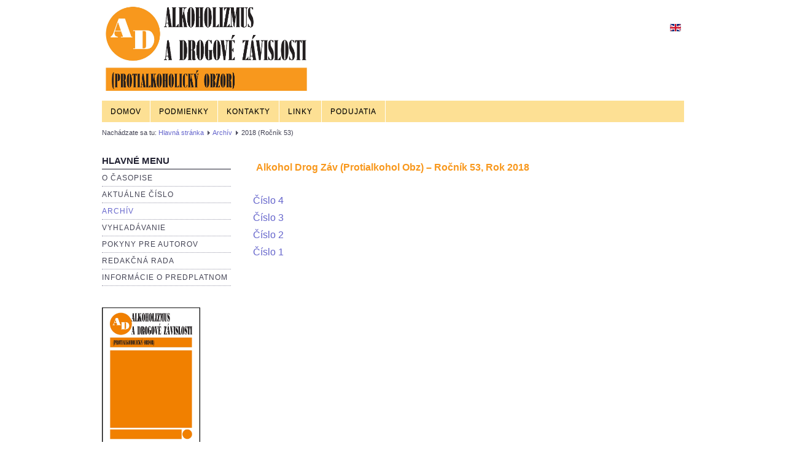

--- FILE ---
content_type: text/html; charset=utf-8
request_url: https://adzpo.sk/sk/adzpo-archiv/269-2018-rocnik-53
body_size: 2947
content:
<!DOCTYPE html>
<html lang="sk-sk" dir="ltr">

<head>
	<meta name="viewport" content="width=device-width, initial-scale=1.0" />
	<base href="https://adzpo.sk/sk/adzpo-archiv/269-2018-rocnik-53" />
	<meta http-equiv="content-type" content="text/html; charset=utf-8" />
	<meta name="description" content="Alkoholizmus a drogové závislosti (Protialkoholický obzor)" />
	<meta name="generator" content="Joomla! - Open Source Content Management" />
	<title>2018 (Ročník 53)</title>
	<link href="/sk/adzpo-archiv/269-2018-rocnik-53?format=feed&amp;type=rss" rel="alternate" type="application/rss+xml" title="RSS 2.0" />
	<link href="/sk/adzpo-archiv/269-2018-rocnik-53?format=feed&amp;type=atom" rel="alternate" type="application/atom+xml" title="Atom 1.0" />
	<link href="/templates/a4joomla-lakeside3r-free/favicon.ico" rel="shortcut icon" type="image/vnd.microsoft.icon" />
	<link href="/media/cck/css/cck.css" rel="stylesheet" type="text/css" />
	<link href="/media/cck/css/cck.intro.css" rel="stylesheet" type="text/css" />
	<link href="https://adzpo.sk/templates/a4joomla-lakeside3r-free/css/template.css" rel="stylesheet" type="text/css" />
	<link href="/media/mod_languages/css/template.css?5e117a87081e88de243c908db5cc793f" rel="stylesheet" type="text/css" />
	<style type="text/css">
#cck1365_m100.cck-m100 {margin: 0 0 0 0px !important;}/* Variation: seb_css3 */
div.seb_css3 { background-color:none; border:0px solid #dedede; position:relative; padding:5px; -moz-border-radius:5px; -webkit-border-radius:5px; border-radius:5px; overflow:hidden; }

	</style>
	<script src="/media/jui/js/jquery.min.js?5e117a87081e88de243c908db5cc793f" type="text/javascript"></script>
	<script src="/media/jui/js/jquery-noconflict.js?5e117a87081e88de243c908db5cc793f" type="text/javascript"></script>
	<script src="/media/jui/js/jquery-migrate.min.js?5e117a87081e88de243c908db5cc793f" type="text/javascript"></script>
	<script src="/media/system/js/caption.js?5e117a87081e88de243c908db5cc793f" type="text/javascript"></script>
	<script src="/media/jui/js/bootstrap.min.js?5e117a87081e88de243c908db5cc793f" type="text/javascript"></script>
	<script src="/media/cck/js/cck.core-3.15.1.min.js" type="text/javascript"></script>
	<script type="text/javascript">
jQuery(window).on('load',  function() {
				new JCaption('img.caption');
			});JCck.Core.baseURI = "";JCck.Core.sourceURI = "https://adzpo.sk";jQuery(function($){ $(".hasTooltip").tooltip({"html": true,"container": "body"}); });
	</script>


	<link rel="stylesheet" href="/templates/a4joomla-lakeside3r-free/css/icomoon2.css" type="text/css" />
	<link rel="stylesheet" href="/templates/a4joomla-lakeside3r-free/css/custom.css" type="text/css" />

<style type="text/css">
 #logo h2 {
    font-size:36px;
	margin-top:20px;
 }
 #logo h3 {
	margin-top:-5px;
 }
 #hsocial {
	margin-top:35px;
 } 
 #header {
	padding-bottom:15px;
 } 
 #slideshow-mod {
  padding-top:0px;
 } 
</style>

<!--[if lt IE 9]>
	<script src="/media/jui/js/html5.js"></script>
<![endif]-->
<!--[if lte IE 7]>
	<script src="/templates/a4joomla-lakeside3r-free/js/lte-ie7.js"></script>
<![endif]-->
</head>
<body>

	<div id="header" class="container">      
		<div class="row">
			<div id="logo" class="span5">
					<a href="/index.php"><img src="/images/images/Logo/logo.jpg" style="width: 340px; height: 154px" /></a>
					<h3></h3> 
			</div>
			<div id="headerright" class="span7">
				<div id="hsocial" class="row">
											<div id="search" class="span3 pull-right clearfix">
									<div class="moduletable">
						<div class="mod-languages">

	<ul class="lang-inline">
									<li dir="ltr">
			<a href="/en/">
												<img src="/media/mod_languages/images/en.gif" alt="English (UK)" title="English (UK)" />										</a>
			</li>
				</ul>

</div>
		</div>
	  
						</div>
										<div id="soci" class="span4 pull-right">
																														</div>
				</div>	
			</div>
		</div>
	</div>

		<div id="topmenu" class="container navbar navbar-inverse">
				<div class="navbar-inner">
						<span class="brand hidden-tablet hidden-desktop">MENU</span>
						<a class="btn btn-navbar" data-toggle="collapse" data-target=".nav-collapse">
							<span class="icon-downarrow"></span>
						</a>
						<div class="nav-collapse collapse">
							<ul class="nav menu">
<li class="item-102 default"><a href="/sk/" title="ADZ(PO) - Domovská stránka">Domov</a></li><li class="item-104"><a href="/sk/adzpo-podmienky" >Podmienky</a></li><li class="item-106"><a href="/sk/adzpo-kontakty" >Kontakty</a></li><li class="item-105"><a href="/sk/adzpo-linky" >Linky</a></li><li class="item-153"><a href="/sk/adzpo-podujatia" >Podujatia</a></li></ul>

						</div>
				</div>
		</div> 
	
	


	<div id="wrap" class="container">

					<div id="pathway">
				
<div class="breadcrumb">
<span class="showHere">Nachádzate sa tu: </span><a href="/sk/" class="pathway">Hlavná stránka</a> <img src="/templates/a4joomla-lakeside3r-free/images/system/arrow.png" alt="" /> <a href="/sk/adzpo-archiv" class="pathway">Archív</a> <img src="/templates/a4joomla-lakeside3r-free/images/system/arrow.png" alt="" /> <span>2018 (Ročník 53)</span></div>

			</div>
		 
		<div id="cbody" class="row-fluid">
							<div id="sidebar" class="span3">     
							<div class="moduletable_menu">
							<h3>HLAVNÉ MENU</h3>
						<ul class="nav menu">
<li class="item-103"><a href="/sk/adzpo-o-casopise" >O časopise</a></li><li class="item-107"><a href="/sk/adzpo-aktualne-cislo" >Aktuálne číslo</a></li><li class="item-108 current active"><a href="/sk/adzpo-archiv" >Archív</a></li><li class="item-109"><a href="/sk/adzpo-vyhladavanie" >Vyhľadávanie</a></li><li class="item-110"><a href="/sk/adzpo-pokyny-pre-autorov" >Pokyny pre autorov</a></li><li class="item-111"><a href="/sk/adzpo-redakcna-rada" >Redakčná rada</a></li><li class="item-112"><a href="/sk/adzpo-informacie-o-predplatnom" >Informácie o predplatnom</a></li></ul>
		</div>
			<div class="moduletable">
						

<div class="custom"  >
	<p><img src="/images/images/navigation/envelope.jpg" alt="Enveloper" width="160" /></p></div>
		</div>
			<div class="moduletable">
							<h3>Sponzori & Partneri</h3>
						

<div class="custom"  >
	<p><a href="http://www.obzor.sk" target="_blank" rel="noopener noreferrer"><img src="/images/images/sponsors/Obzor_Logo.jpg" alt="Obzor Logo" width="160" height="40" /></a></p>
<p><a href="http://www.infodrogy.sk" target="_blank" rel="noopener noreferrer"><img src="/images/images/sponsors/NMCD_Logo.jpg" alt="NMCD Logo" width="160" height="172" /></a></p>
<p>&nbsp;</p></div>
		</div>
	    
				</div>
						<div id="content60" class="span9">    
				<div id="content">
					<div id="system-message-container">
	</div>

					<div class="blog" itemscope itemtype="https://schema.org/Blog">
	
		
	
			<div class="category-desc clearfix">
													<div id="cck1365" class="cck-f100 cck-pad-8">
	<div>
        				                                    <div class="cck-line-body">
                                                                                                                                                                            	<div class="cck-plr cck-ptb">
                        	                <div id="cck1365_mainbody" class="cck-pos-mainbody seb_css3 vertical cck1365-deepest">
		<div id="cck1365_cat_description" class="cck_contents cck_intro cck_wysiwyg_editor cck_cat_description"><div id="cck1365_value_cat_description" class="cck_value cck_value_wysiwyg_editor"><p><strong style="color: #f8981d;"><span style="font-size: 14pt;"><strong style="font-size: 13px;"><span style="color: #000000;"><span style="font-size: 12pt;"><strong style="color: #f8981d;"><strong style="color: #f8981d;"><span style="font-size: 14pt;"><strong style="font-size: 13px;"><span style="color: #000000;"><span style="font-size: 12pt;"><strong style="color: #f8981d;"><strong style="color: #f8981d;"><span style="font-size: 14pt;"><strong style="font-size: 13px;"><span style="color: #000000;"><span style="font-size: 12pt;"><strong style="color: #f8981d;">Alkohol Drog Záv (Protialkohol Obz)&nbsp;<strong style="color: #f8981d;">–</strong> Ročník 53, Rok 2018</strong></span></span></strong></span></strong></strong></span></span></strong></span></strong></strong></span></span></strong></span></strong></p></div></div>    
</div>                            	    </div>
                                                                                                                                            <div class="clr"></div>	
                    </div>
                                        			            	    	        </div>
</div>
								</div>
	
				
		
	
	
	
			<div class="cat-children">
						
											<div class="first">
												<h3 class="page-header item-title"><a href="/sk/adzpo-archiv/273-2018-rocnik-53/cislo-4">
					Číslo 4</a>
					
									</h3>
				
				
							</div>
																<div>
												<h3 class="page-header item-title"><a href="/sk/adzpo-archiv/272-2018-rocnik-53/cislo-3">
					Číslo 3</a>
					
									</h3>
				
				
							</div>
																<div>
												<h3 class="page-header item-title"><a href="/sk/adzpo-archiv/271-2018-rocnik-53/cislo-2">
					Číslo 2</a>
					
									</h3>
				
				
							</div>
																<div class="last">
												<h3 class="page-header item-title"><a href="/sk/adzpo-archiv/270-2018-rocnik-53/cislo-1">
					Číslo 1</a>
					
									</h3>
				
				
							</div>
						
 </div>
		</div>
 
				</div> 
			</div>
					</div>
  
<!--end of wrap-->
	</div>


<div id="footerwrap"> 
	<div id="footer" class="container">  
			
					<div class="moduletable">
							<h3>Footer</h3>
						

<div class="custom"  >
	<p style="text-align: center;">© 2025 Sekcia medicíny závislostí SPsS SLS &amp; Obzor s.r.o.</p></div>
		</div>
	    
			</div>
</div>
<!-- Global site tag (gtag.js) - Google Analytics -->
<script async src="https://www.googletagmanager.com/gtag/js?id=UA-139392138-1"></script>
<script>
    window.dataLayer = window.dataLayer || [];
    function gtag(){dataLayer.push(arguments);}
    gtag('js', new Date());

    gtag('config', 'UA-139392138-1');
</script>
</body>
</html>


--- FILE ---
content_type: text/css
request_url: https://adzpo.sk/templates/a4joomla-lakeside3r-free/css/custom.css
body_size: -60
content:
.upload-file-field {
	text-align: right;
}